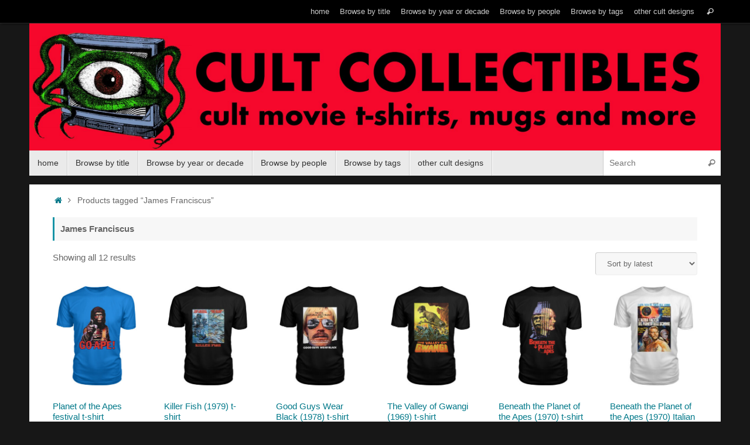

--- FILE ---
content_type: text/html; charset=UTF-8
request_url: https://cultcollectiblesonline.com/product-tag/james-franciscus/
body_size: 17978
content:
<!DOCTYPE html>
<html lang="en-US">
<head>
<meta name="viewport" content="width=device-width, user-scalable=no, initial-scale=1.0, minimum-scale=1.0, maximum-scale=1.0">
<meta http-equiv="Content-Type" content="text/html; charset=UTF-8" />
<link rel="profile" href="http://gmpg.org/xfn/11" />
<link rel="pingback" href="https://cultcollectiblesonline.com/xmlrpc.php" />
<style>
#wpadminbar #wp-admin-bar-wsm_free_top_button .ab-icon:before {
	content: "\f239";
	color: #FF9800;
	top: 3px;
}
</style><meta name='robots' content='index, follow, max-image-preview:large, max-snippet:-1, max-video-preview:-1' />
	<style>img:is([sizes="auto" i], [sizes^="auto," i]) { contain-intrinsic-size: 3000px 1500px }</style>
	
	<!-- This site is optimized with the Yoast SEO plugin v26.8 - https://yoast.com/product/yoast-seo-wordpress/ -->
	<title>James Franciscus Archives -</title>
	<link rel="canonical" href="https://cultcollectiblesonline.com/product-tag/james-franciscus/" />
	<meta property="og:locale" content="en_US" />
	<meta property="og:type" content="article" />
	<meta property="og:title" content="James Franciscus Archives -" />
	<meta property="og:url" content="https://cultcollectiblesonline.com/product-tag/james-franciscus/" />
	<meta name="twitter:card" content="summary_large_image" />
	<script type="application/ld+json" class="yoast-schema-graph">{"@context":"https://schema.org","@graph":[{"@type":"CollectionPage","@id":"https://cultcollectiblesonline.com/product-tag/james-franciscus/","url":"https://cultcollectiblesonline.com/product-tag/james-franciscus/","name":"James Franciscus Archives -","isPartOf":{"@id":"https://cultcollectiblesonline.com/#website"},"primaryImageOfPage":{"@id":"https://cultcollectiblesonline.com/product-tag/james-franciscus/#primaryimage"},"image":{"@id":"https://cultcollectiblesonline.com/product-tag/james-franciscus/#primaryimage"},"thumbnailUrl":"https://cultcollectiblesonline.com/wp-content/uploads/2020/09/Planet-of-the-Apes-2-t-shirt.jpg","breadcrumb":{"@id":"https://cultcollectiblesonline.com/product-tag/james-franciscus/#breadcrumb"},"inLanguage":"en-US"},{"@type":"ImageObject","inLanguage":"en-US","@id":"https://cultcollectiblesonline.com/product-tag/james-franciscus/#primaryimage","url":"https://cultcollectiblesonline.com/wp-content/uploads/2020/09/Planet-of-the-Apes-2-t-shirt.jpg","contentUrl":"https://cultcollectiblesonline.com/wp-content/uploads/2020/09/Planet-of-the-Apes-2-t-shirt.jpg","width":1060,"height":1260},{"@type":"BreadcrumbList","@id":"https://cultcollectiblesonline.com/product-tag/james-franciscus/#breadcrumb","itemListElement":[{"@type":"ListItem","position":1,"name":"Home","item":"https://cultcollectiblesonline.com/"},{"@type":"ListItem","position":2,"name":"James Franciscus"}]},{"@type":"WebSite","@id":"https://cultcollectiblesonline.com/#website","url":"https://cultcollectiblesonline.com/","name":"","description":"","publisher":{"@id":"https://cultcollectiblesonline.com/#organization"},"potentialAction":[{"@type":"SearchAction","target":{"@type":"EntryPoint","urlTemplate":"https://cultcollectiblesonline.com/?s={search_term_string}"},"query-input":{"@type":"PropertyValueSpecification","valueRequired":true,"valueName":"search_term_string"}}],"inLanguage":"en-US"},{"@type":"Organization","@id":"https://cultcollectiblesonline.com/#organization","name":"Cult Collectibles Online","url":"https://cultcollectiblesonline.com/","logo":{"@type":"ImageObject","inLanguage":"en-US","@id":"https://cultcollectiblesonline.com/#/schema/logo/image/","url":"https://cultcollectiblesonline.com/wp-content/uploads/2020/09/fdpeye-1.jpg","contentUrl":"https://cultcollectiblesonline.com/wp-content/uploads/2020/09/fdpeye-1.jpg","width":548,"height":465,"caption":"Cult Collectibles Online"},"image":{"@id":"https://cultcollectiblesonline.com/#/schema/logo/image/"},"sameAs":["https://www.facebook.com/cultcollectiblesonline","https://www.instagram.com/cult.collectibles","https://www.pinterest.com/cultcollectiblesonline"]}]}</script>
	<!-- / Yoast SEO plugin. -->


<link rel='dns-prefetch' href='//www.googletagmanager.com' />
<link rel="alternate" type="application/rss+xml" title=" &raquo; Feed" href="https://cultcollectiblesonline.com/feed/" />
<link rel="alternate" type="application/rss+xml" title=" &raquo; Comments Feed" href="https://cultcollectiblesonline.com/comments/feed/" />
<link rel="alternate" type="application/rss+xml" title=" &raquo; James Franciscus Tag Feed" href="https://cultcollectiblesonline.com/product-tag/james-franciscus/feed/" />
<script type="text/javascript">
/* <![CDATA[ */
window._wpemojiSettings = {"baseUrl":"https:\/\/s.w.org\/images\/core\/emoji\/16.0.1\/72x72\/","ext":".png","svgUrl":"https:\/\/s.w.org\/images\/core\/emoji\/16.0.1\/svg\/","svgExt":".svg","source":{"concatemoji":"https:\/\/cultcollectiblesonline.com\/wp-includes\/js\/wp-emoji-release.min.js?ver=6.8.3"}};
/*! This file is auto-generated */
!function(s,n){var o,i,e;function c(e){try{var t={supportTests:e,timestamp:(new Date).valueOf()};sessionStorage.setItem(o,JSON.stringify(t))}catch(e){}}function p(e,t,n){e.clearRect(0,0,e.canvas.width,e.canvas.height),e.fillText(t,0,0);var t=new Uint32Array(e.getImageData(0,0,e.canvas.width,e.canvas.height).data),a=(e.clearRect(0,0,e.canvas.width,e.canvas.height),e.fillText(n,0,0),new Uint32Array(e.getImageData(0,0,e.canvas.width,e.canvas.height).data));return t.every(function(e,t){return e===a[t]})}function u(e,t){e.clearRect(0,0,e.canvas.width,e.canvas.height),e.fillText(t,0,0);for(var n=e.getImageData(16,16,1,1),a=0;a<n.data.length;a++)if(0!==n.data[a])return!1;return!0}function f(e,t,n,a){switch(t){case"flag":return n(e,"\ud83c\udff3\ufe0f\u200d\u26a7\ufe0f","\ud83c\udff3\ufe0f\u200b\u26a7\ufe0f")?!1:!n(e,"\ud83c\udde8\ud83c\uddf6","\ud83c\udde8\u200b\ud83c\uddf6")&&!n(e,"\ud83c\udff4\udb40\udc67\udb40\udc62\udb40\udc65\udb40\udc6e\udb40\udc67\udb40\udc7f","\ud83c\udff4\u200b\udb40\udc67\u200b\udb40\udc62\u200b\udb40\udc65\u200b\udb40\udc6e\u200b\udb40\udc67\u200b\udb40\udc7f");case"emoji":return!a(e,"\ud83e\udedf")}return!1}function g(e,t,n,a){var r="undefined"!=typeof WorkerGlobalScope&&self instanceof WorkerGlobalScope?new OffscreenCanvas(300,150):s.createElement("canvas"),o=r.getContext("2d",{willReadFrequently:!0}),i=(o.textBaseline="top",o.font="600 32px Arial",{});return e.forEach(function(e){i[e]=t(o,e,n,a)}),i}function t(e){var t=s.createElement("script");t.src=e,t.defer=!0,s.head.appendChild(t)}"undefined"!=typeof Promise&&(o="wpEmojiSettingsSupports",i=["flag","emoji"],n.supports={everything:!0,everythingExceptFlag:!0},e=new Promise(function(e){s.addEventListener("DOMContentLoaded",e,{once:!0})}),new Promise(function(t){var n=function(){try{var e=JSON.parse(sessionStorage.getItem(o));if("object"==typeof e&&"number"==typeof e.timestamp&&(new Date).valueOf()<e.timestamp+604800&&"object"==typeof e.supportTests)return e.supportTests}catch(e){}return null}();if(!n){if("undefined"!=typeof Worker&&"undefined"!=typeof OffscreenCanvas&&"undefined"!=typeof URL&&URL.createObjectURL&&"undefined"!=typeof Blob)try{var e="postMessage("+g.toString()+"("+[JSON.stringify(i),f.toString(),p.toString(),u.toString()].join(",")+"));",a=new Blob([e],{type:"text/javascript"}),r=new Worker(URL.createObjectURL(a),{name:"wpTestEmojiSupports"});return void(r.onmessage=function(e){c(n=e.data),r.terminate(),t(n)})}catch(e){}c(n=g(i,f,p,u))}t(n)}).then(function(e){for(var t in e)n.supports[t]=e[t],n.supports.everything=n.supports.everything&&n.supports[t],"flag"!==t&&(n.supports.everythingExceptFlag=n.supports.everythingExceptFlag&&n.supports[t]);n.supports.everythingExceptFlag=n.supports.everythingExceptFlag&&!n.supports.flag,n.DOMReady=!1,n.readyCallback=function(){n.DOMReady=!0}}).then(function(){return e}).then(function(){var e;n.supports.everything||(n.readyCallback(),(e=n.source||{}).concatemoji?t(e.concatemoji):e.wpemoji&&e.twemoji&&(t(e.twemoji),t(e.wpemoji)))}))}((window,document),window._wpemojiSettings);
/* ]]> */
</script>
<style id='wp-emoji-styles-inline-css' type='text/css'>

	img.wp-smiley, img.emoji {
		display: inline !important;
		border: none !important;
		box-shadow: none !important;
		height: 1em !important;
		width: 1em !important;
		margin: 0 0.07em !important;
		vertical-align: -0.1em !important;
		background: none !important;
		padding: 0 !important;
	}
</style>
<link rel='stylesheet' id='wp-block-library-css' href='https://cultcollectiblesonline.com/wp-includes/css/dist/block-library/style.min.css?ver=6.8.3' type='text/css' media='all' />
<style id='classic-theme-styles-inline-css' type='text/css'>
/*! This file is auto-generated */
.wp-block-button__link{color:#fff;background-color:#32373c;border-radius:9999px;box-shadow:none;text-decoration:none;padding:calc(.667em + 2px) calc(1.333em + 2px);font-size:1.125em}.wp-block-file__button{background:#32373c;color:#fff;text-decoration:none}
</style>
<style id='global-styles-inline-css' type='text/css'>
:root{--wp--preset--aspect-ratio--square: 1;--wp--preset--aspect-ratio--4-3: 4/3;--wp--preset--aspect-ratio--3-4: 3/4;--wp--preset--aspect-ratio--3-2: 3/2;--wp--preset--aspect-ratio--2-3: 2/3;--wp--preset--aspect-ratio--16-9: 16/9;--wp--preset--aspect-ratio--9-16: 9/16;--wp--preset--color--black: #000000;--wp--preset--color--cyan-bluish-gray: #abb8c3;--wp--preset--color--white: #ffffff;--wp--preset--color--pale-pink: #f78da7;--wp--preset--color--vivid-red: #cf2e2e;--wp--preset--color--luminous-vivid-orange: #ff6900;--wp--preset--color--luminous-vivid-amber: #fcb900;--wp--preset--color--light-green-cyan: #7bdcb5;--wp--preset--color--vivid-green-cyan: #00d084;--wp--preset--color--pale-cyan-blue: #8ed1fc;--wp--preset--color--vivid-cyan-blue: #0693e3;--wp--preset--color--vivid-purple: #9b51e0;--wp--preset--gradient--vivid-cyan-blue-to-vivid-purple: linear-gradient(135deg,rgba(6,147,227,1) 0%,rgb(155,81,224) 100%);--wp--preset--gradient--light-green-cyan-to-vivid-green-cyan: linear-gradient(135deg,rgb(122,220,180) 0%,rgb(0,208,130) 100%);--wp--preset--gradient--luminous-vivid-amber-to-luminous-vivid-orange: linear-gradient(135deg,rgba(252,185,0,1) 0%,rgba(255,105,0,1) 100%);--wp--preset--gradient--luminous-vivid-orange-to-vivid-red: linear-gradient(135deg,rgba(255,105,0,1) 0%,rgb(207,46,46) 100%);--wp--preset--gradient--very-light-gray-to-cyan-bluish-gray: linear-gradient(135deg,rgb(238,238,238) 0%,rgb(169,184,195) 100%);--wp--preset--gradient--cool-to-warm-spectrum: linear-gradient(135deg,rgb(74,234,220) 0%,rgb(151,120,209) 20%,rgb(207,42,186) 40%,rgb(238,44,130) 60%,rgb(251,105,98) 80%,rgb(254,248,76) 100%);--wp--preset--gradient--blush-light-purple: linear-gradient(135deg,rgb(255,206,236) 0%,rgb(152,150,240) 100%);--wp--preset--gradient--blush-bordeaux: linear-gradient(135deg,rgb(254,205,165) 0%,rgb(254,45,45) 50%,rgb(107,0,62) 100%);--wp--preset--gradient--luminous-dusk: linear-gradient(135deg,rgb(255,203,112) 0%,rgb(199,81,192) 50%,rgb(65,88,208) 100%);--wp--preset--gradient--pale-ocean: linear-gradient(135deg,rgb(255,245,203) 0%,rgb(182,227,212) 50%,rgb(51,167,181) 100%);--wp--preset--gradient--electric-grass: linear-gradient(135deg,rgb(202,248,128) 0%,rgb(113,206,126) 100%);--wp--preset--gradient--midnight: linear-gradient(135deg,rgb(2,3,129) 0%,rgb(40,116,252) 100%);--wp--preset--font-size--small: 13px;--wp--preset--font-size--medium: 20px;--wp--preset--font-size--large: 36px;--wp--preset--font-size--x-large: 42px;--wp--preset--spacing--20: 0.44rem;--wp--preset--spacing--30: 0.67rem;--wp--preset--spacing--40: 1rem;--wp--preset--spacing--50: 1.5rem;--wp--preset--spacing--60: 2.25rem;--wp--preset--spacing--70: 3.38rem;--wp--preset--spacing--80: 5.06rem;--wp--preset--shadow--natural: 6px 6px 9px rgba(0, 0, 0, 0.2);--wp--preset--shadow--deep: 12px 12px 50px rgba(0, 0, 0, 0.4);--wp--preset--shadow--sharp: 6px 6px 0px rgba(0, 0, 0, 0.2);--wp--preset--shadow--outlined: 6px 6px 0px -3px rgba(255, 255, 255, 1), 6px 6px rgba(0, 0, 0, 1);--wp--preset--shadow--crisp: 6px 6px 0px rgba(0, 0, 0, 1);}:where(.is-layout-flex){gap: 0.5em;}:where(.is-layout-grid){gap: 0.5em;}body .is-layout-flex{display: flex;}.is-layout-flex{flex-wrap: wrap;align-items: center;}.is-layout-flex > :is(*, div){margin: 0;}body .is-layout-grid{display: grid;}.is-layout-grid > :is(*, div){margin: 0;}:where(.wp-block-columns.is-layout-flex){gap: 2em;}:where(.wp-block-columns.is-layout-grid){gap: 2em;}:where(.wp-block-post-template.is-layout-flex){gap: 1.25em;}:where(.wp-block-post-template.is-layout-grid){gap: 1.25em;}.has-black-color{color: var(--wp--preset--color--black) !important;}.has-cyan-bluish-gray-color{color: var(--wp--preset--color--cyan-bluish-gray) !important;}.has-white-color{color: var(--wp--preset--color--white) !important;}.has-pale-pink-color{color: var(--wp--preset--color--pale-pink) !important;}.has-vivid-red-color{color: var(--wp--preset--color--vivid-red) !important;}.has-luminous-vivid-orange-color{color: var(--wp--preset--color--luminous-vivid-orange) !important;}.has-luminous-vivid-amber-color{color: var(--wp--preset--color--luminous-vivid-amber) !important;}.has-light-green-cyan-color{color: var(--wp--preset--color--light-green-cyan) !important;}.has-vivid-green-cyan-color{color: var(--wp--preset--color--vivid-green-cyan) !important;}.has-pale-cyan-blue-color{color: var(--wp--preset--color--pale-cyan-blue) !important;}.has-vivid-cyan-blue-color{color: var(--wp--preset--color--vivid-cyan-blue) !important;}.has-vivid-purple-color{color: var(--wp--preset--color--vivid-purple) !important;}.has-black-background-color{background-color: var(--wp--preset--color--black) !important;}.has-cyan-bluish-gray-background-color{background-color: var(--wp--preset--color--cyan-bluish-gray) !important;}.has-white-background-color{background-color: var(--wp--preset--color--white) !important;}.has-pale-pink-background-color{background-color: var(--wp--preset--color--pale-pink) !important;}.has-vivid-red-background-color{background-color: var(--wp--preset--color--vivid-red) !important;}.has-luminous-vivid-orange-background-color{background-color: var(--wp--preset--color--luminous-vivid-orange) !important;}.has-luminous-vivid-amber-background-color{background-color: var(--wp--preset--color--luminous-vivid-amber) !important;}.has-light-green-cyan-background-color{background-color: var(--wp--preset--color--light-green-cyan) !important;}.has-vivid-green-cyan-background-color{background-color: var(--wp--preset--color--vivid-green-cyan) !important;}.has-pale-cyan-blue-background-color{background-color: var(--wp--preset--color--pale-cyan-blue) !important;}.has-vivid-cyan-blue-background-color{background-color: var(--wp--preset--color--vivid-cyan-blue) !important;}.has-vivid-purple-background-color{background-color: var(--wp--preset--color--vivid-purple) !important;}.has-black-border-color{border-color: var(--wp--preset--color--black) !important;}.has-cyan-bluish-gray-border-color{border-color: var(--wp--preset--color--cyan-bluish-gray) !important;}.has-white-border-color{border-color: var(--wp--preset--color--white) !important;}.has-pale-pink-border-color{border-color: var(--wp--preset--color--pale-pink) !important;}.has-vivid-red-border-color{border-color: var(--wp--preset--color--vivid-red) !important;}.has-luminous-vivid-orange-border-color{border-color: var(--wp--preset--color--luminous-vivid-orange) !important;}.has-luminous-vivid-amber-border-color{border-color: var(--wp--preset--color--luminous-vivid-amber) !important;}.has-light-green-cyan-border-color{border-color: var(--wp--preset--color--light-green-cyan) !important;}.has-vivid-green-cyan-border-color{border-color: var(--wp--preset--color--vivid-green-cyan) !important;}.has-pale-cyan-blue-border-color{border-color: var(--wp--preset--color--pale-cyan-blue) !important;}.has-vivid-cyan-blue-border-color{border-color: var(--wp--preset--color--vivid-cyan-blue) !important;}.has-vivid-purple-border-color{border-color: var(--wp--preset--color--vivid-purple) !important;}.has-vivid-cyan-blue-to-vivid-purple-gradient-background{background: var(--wp--preset--gradient--vivid-cyan-blue-to-vivid-purple) !important;}.has-light-green-cyan-to-vivid-green-cyan-gradient-background{background: var(--wp--preset--gradient--light-green-cyan-to-vivid-green-cyan) !important;}.has-luminous-vivid-amber-to-luminous-vivid-orange-gradient-background{background: var(--wp--preset--gradient--luminous-vivid-amber-to-luminous-vivid-orange) !important;}.has-luminous-vivid-orange-to-vivid-red-gradient-background{background: var(--wp--preset--gradient--luminous-vivid-orange-to-vivid-red) !important;}.has-very-light-gray-to-cyan-bluish-gray-gradient-background{background: var(--wp--preset--gradient--very-light-gray-to-cyan-bluish-gray) !important;}.has-cool-to-warm-spectrum-gradient-background{background: var(--wp--preset--gradient--cool-to-warm-spectrum) !important;}.has-blush-light-purple-gradient-background{background: var(--wp--preset--gradient--blush-light-purple) !important;}.has-blush-bordeaux-gradient-background{background: var(--wp--preset--gradient--blush-bordeaux) !important;}.has-luminous-dusk-gradient-background{background: var(--wp--preset--gradient--luminous-dusk) !important;}.has-pale-ocean-gradient-background{background: var(--wp--preset--gradient--pale-ocean) !important;}.has-electric-grass-gradient-background{background: var(--wp--preset--gradient--electric-grass) !important;}.has-midnight-gradient-background{background: var(--wp--preset--gradient--midnight) !important;}.has-small-font-size{font-size: var(--wp--preset--font-size--small) !important;}.has-medium-font-size{font-size: var(--wp--preset--font-size--medium) !important;}.has-large-font-size{font-size: var(--wp--preset--font-size--large) !important;}.has-x-large-font-size{font-size: var(--wp--preset--font-size--x-large) !important;}
:where(.wp-block-post-template.is-layout-flex){gap: 1.25em;}:where(.wp-block-post-template.is-layout-grid){gap: 1.25em;}
:where(.wp-block-columns.is-layout-flex){gap: 2em;}:where(.wp-block-columns.is-layout-grid){gap: 2em;}
:root :where(.wp-block-pullquote){font-size: 1.5em;line-height: 1.6;}
</style>
<link rel='stylesheet' id='woo-related-products-css' href='https://cultcollectiblesonline.com/wp-content/plugins/woo-related-products-refresh-on-reload/public/css/woo-related-products-public.css?ver=1.0.0' type='text/css' media='all' />
<link rel='stylesheet' id='woocommerce-layout-css' href='https://cultcollectiblesonline.com/wp-content/plugins/woocommerce/assets/css/woocommerce-layout.css?ver=10.4.3' type='text/css' media='all' />
<link rel='stylesheet' id='woocommerce-smallscreen-css' href='https://cultcollectiblesonline.com/wp-content/plugins/woocommerce/assets/css/woocommerce-smallscreen.css?ver=10.4.3' type='text/css' media='only screen and (max-width: 768px)' />
<link rel='stylesheet' id='woocommerce-general-css' href='https://cultcollectiblesonline.com/wp-content/plugins/woocommerce/assets/css/woocommerce.css?ver=10.4.3' type='text/css' media='all' />
<style id='woocommerce-inline-inline-css' type='text/css'>
.woocommerce form .form-row .required { visibility: visible; }
</style>
<link rel='stylesheet' id='wsm-style-css' href='https://cultcollectiblesonline.com/wp-content/plugins/wp-stats-manager/css/style.css?ver=1.2' type='text/css' media='all' />
<link rel='stylesheet' id='tempera-fonts-css' href='https://cultcollectiblesonline.com/wp-content/themes/tempera/fonts/fontfaces.css?ver=1.8.3' type='text/css' media='all' />
<link rel='stylesheet' id='tempera-style-css' href='https://cultcollectiblesonline.com/wp-content/themes/tempera/style.css?ver=1.8.3' type='text/css' media='all' />
<style id='tempera-style-inline-css' type='text/css'>
#header, #main, #topbar-inner { max-width: 1180px; } #container.one-column { } #container.two-columns-right #secondary { width:280px; float:right; } #container.two-columns-right #content { width:calc(100% - 320px); float:left; } #container.two-columns-left #primary { width:280px; float:left; } #container.two-columns-left #content { width:calc(100% - 320px); float:right; } #container.three-columns-right .sidey { width:140px; float:left; } #container.three-columns-right #primary { margin-left:20px; margin-right:20px; } #container.three-columns-right #content { width: calc(100% - 320px); float:left;} #container.three-columns-left .sidey { width:140px; float:left; } #container.three-columns-left #secondary {margin-left:20px; margin-right:20px; } #container.three-columns-left #content { width: calc(100% - 320px); float:right; } #container.three-columns-sided .sidey { width:140px; float:left; } #container.three-columns-sided #secondary { float:right; } #container.three-columns-sided #content { width: calc(100% - 360px); float:right; margin: 0 180px 0 -1180px; } body { font-family: Helvetica, sans-serif; } #content h1.entry-title a, #content h2.entry-title a, #content h1.entry-title , #content h2.entry-title { font-family: Futura, "Century Gothic", AppleGothic, sans-serif; } .widget-title, .widget-title a { font-family: Futura, "Century Gothic", AppleGothic, sans-serif; } .entry-content h1, .entry-content h2, .entry-content h3, .entry-content h4, .entry-content h5, .entry-content h6, #comments #reply-title, .nivo-caption h2, #front-text1 h2, #front-text2 h2, .column-header-image, .column-header-noimage { font-family: Futura, "Century Gothic", AppleGothic, sans-serif; } #site-title span a { font-family: Futura, "Century Gothic", AppleGothic, sans-serif; } #access ul li a, #access ul li a span { font-family: Futura, "Century Gothic", AppleGothic, sans-serif; } body { color: #666666; background-color: #171717 } a { color: #017889; } a:hover,.entry-meta span a:hover, .comments-link a:hover { color: #D6341D; } #header { ; } #site-title span a { color:#eb2b00; } #site-description { color:#999999; } .socials a { background-color: #1693A5; } .socials .socials-hover { background-color: #D6341D; } /* Main menu top level */ #access a, #nav-toggle span, li.menu-main-search .searchform input[type="search"] { color: #333333; } li.menu-main-search .searchform input[type="search"] { background-color: #ffffff; border-left-color: #cccccc; } #access, #nav-toggle {background-color: #EAEAEA; } #access > .menu > ul > li > a > span { border-color: #cccccc; -webkit-box-shadow: 1px 0 0 #ffffff; box-shadow: 1px 0 0 #ffffff; } /*.rtl #access > .menu > ul > li > a > span { -webkit-box-shadow: -1px 0 0 #ffffff; box-shadow: -1px 0 0 #ffffff; } */ #access a:hover {background-color: #f7f7f7; } #access ul li.current_page_item > a, #access ul li.current-menu-item > a, #access ul li.current_page_ancestor > a, #access ul li.current-menu-ancestor > a { background-color: #f7f7f7; } /* Main menu Submenus */ #access > .menu > ul > li > ul:before {border-bottom-color:#2D2D2D;} #access ul ul ul li:first-child:before { border-right-color:#2D2D2D;} #access ul ul li { background-color:#2D2D2D; border-top-color:#3b3b3b; border-bottom-color:#222222} #access ul ul li a{color:#BBBBBB} #access ul ul li a:hover{background:#3b3b3b} #access ul ul li.current_page_item > a, #access ul ul li.current-menu-item > a, #access ul ul li.current_page_ancestor > a, #access ul ul li.current-menu-ancestor > a { background-color:#3b3b3b; } #topbar { background-color: #000000;border-bottom-color:#282828; box-shadow:3px 0 3px #000000; } .topmenu ul li a, .topmenu .searchsubmit { color: #CCCCCC; } .topmenu ul li a:hover, .topmenu .searchform input[type="search"] { color: #EEEEEE; border-bottom-color: rgba( 22,147,165, 0.5); } #main { background-color: #FFFFFF; } #author-info, #entry-author-info, #content .page-title { border-color: #1693A5; background: #F7F7F7; } #entry-author-info #author-avatar, #author-info #author-avatar { border-color: #EEEEEE; } .sidey .widget-container { color: #333333; ; } .sidey .widget-title { color: #EEEEEE; background-color: #444444;border-color:#1c1c1c;} .sidey .widget-container a {} .sidey .widget-container a:hover {} .entry-content h1, .entry-content h2, .entry-content h3, .entry-content h4, .entry-content h5, .entry-content h6 { color: #444444; } .sticky .entry-header {border-color:#1693A5 } .entry-title, .entry-title a { color: #444444; } .entry-title a:hover { color: #000000; } #content span.entry-format { color: #333333; background-color: #EAEAEA; } #footer { color: #AAAAAA; ; } #footer2 { color: #AAAAAA; background-color: #F7F7F7; } #footer a { ; } #footer a:hover { ; } #footer2 a, .footermenu ul li:after { ; } #footer2 a:hover { ; } #footer .widget-container { color: #333333; ; } #footer .widget-title { color: #EEEEEE; background-color: #444444;border-color:#1c1c1c } a.continue-reading-link, #cryout_ajax_more_trigger { color:#333333; background:#EAEAEA; border-bottom-color:#1693A5; } a.continue-reading-link:hover { border-bottom-color:#eb2b00; } a.continue-reading-link i.crycon-right-dir {color:#1693A5} a.continue-reading-link:hover i.crycon-right-dir {color:#eb2b00} .page-link a, .page-link > span > em {border-color:#CCCCCC} .columnmore a {background:#1693A5;color:#F7F7F7} .columnmore a:hover {background:#eb2b00;} .button, #respond .form-submit input#submit, input[type="submit"], input[type="reset"] { background-color: #1693A5; } .button:hover, #respond .form-submit input#submit:hover { background-color: #eb2b00; } .entry-content tr th, .entry-content thead th { color: #444444; } .entry-content table, .entry-content fieldset, .entry-content tr td, .entry-content tr th, .entry-content thead th { border-color: #CCCCCC; } .entry-content tr.even td { background-color: #F7F7F7 !important; } hr { border-color: #CCCCCC; } input[type="text"], input[type="password"], input[type="email"], textarea, select, input[type="color"],input[type="date"],input[type="datetime"],input[type="datetime-local"],input[type="month"],input[type="number"],input[type="range"], input[type="search"],input[type="tel"],input[type="time"],input[type="url"],input[type="week"] { background-color: #F7F7F7; border-color: #CCCCCC #EEEEEE #EEEEEE #CCCCCC; color: #666666; } input[type="submit"], input[type="reset"] { color: #FFFFFF; background-color: #1693A5; } input[type="text"]:hover, input[type="password"]:hover, input[type="email"]:hover, textarea:hover, input[type="color"]:hover, input[type="date"]:hover, input[type="datetime"]:hover, input[type="datetime-local"]:hover, input[type="month"]:hover, input[type="number"]:hover, input[type="range"]:hover, input[type="search"]:hover, input[type="tel"]:hover, input[type="time"]:hover, input[type="url"]:hover, input[type="week"]:hover { background-color: rgba(247,247,247,0.4); } .entry-content pre { border-color: #CCCCCC; border-bottom-color:#1693A5;} .entry-content code { background-color:#F7F7F7;} .entry-content blockquote { border-color: #EEEEEE; } abbr, acronym { border-color: #666666; } .comment-meta a { color: #666666; } #respond .form-allowed-tags { color: #999999; } .entry-meta .crycon-metas:before {color:#CCCCCC;} .entry-meta span a, .comments-link a, .entry-meta {color:#999999;} .entry-meta span a:hover, .comments-link a:hover {color:#666666;} .nav-next a:hover {} .nav-previous a:hover { } .pagination { border-color:#ededed;} .pagination span, .pagination a { background:#F7F7F7; border-left-color:#dddddd; border-right-color:#ffffff; } .pagination a:hover { background: #ffffff; } #searchform input[type="text"] {color:#999999;} .caption-accented .wp-caption { background-color:rgba(22,147,165,0.8); color:#FFFFFF} .tempera-image-one .entry-content img[class*='align'], .tempera-image-one .entry-summary img[class*='align'], .tempera-image-two .entry-content img[class*='align'], .tempera-image-two .entry-summary img[class*='align'], .tempera-image-one .entry-content [class*='wp-block'][class*='align'] img, .tempera-image-one .entry-summary [class*='wp-block'][class*='align'] img, .tempera-image-two .entry-content [class*='wp-block'][class*='align'] img, .tempera-image-two .entry-summary [class*='wp-block'][class*='align'] img { border-color:#1693A5;} html { font-size:15px; line-height:1.2; } .entry-content, .entry-summary, #frontpage blockquote { text-align:inherit; } .entry-content, .entry-summary, .widget-area { ; } #bg_image {display:block;margin:0 auto;} #content h1.entry-title, #content h2.entry-title { font-size:30px ;} .widget-title, .widget-title a { font-size:18px ;} h1 { font-size: 2.105em; } h2 { font-size: 1.835em; } h3 { font-size: 1.565em; } h4 { font-size: 1.295em; } h5 { font-size: 1.025em; } h6 { font-size: 0.755em; } #site-title { font-size:42px ;} #access ul li a, li.menu-main-search .searchform input[type="search"] { font-size:14px ;} .nocomments, .nocomments2 {display:none;} #header-container > div { margin:40px 0 0 20px;} .entry-content p, .entry-content ul, .entry-content ol, .entry-content dd, .entry-content pre, .entry-content hr, .entry-summary p, .commentlist p { margin-bottom: 0.5em; } header.entry-header > .entry-meta { display: none; } #toTop {background:#FFFFFF;margin-left:1330px;} #toTop:hover .crycon-back2top:before {color:#eb2b00;} @media (max-width: 1225px) { #footer2 #toTop { position: relative; margin-left: auto !important; margin-right: auto !important; bottom: 0; display: block; width: 45px; border-radius: 4px 4px 0 0; opacity: 1; } } #main {margin-top:15px; } #forbottom {margin-left: 40px; margin-right: 40px;} #header-widget-area { width: 33%; } #branding { height:140px; } @media (max-width: 1920px) {#branding, #bg_image { display: block; height:auto; max-width:100%; min-height:inherit !important; display: block; } } 
/* Tempera Custom CSS */
</style>
<link rel='stylesheet' id='tempera-mobile-css' href='https://cultcollectiblesonline.com/wp-content/themes/tempera/styles/style-mobile.css?ver=1.8.3' type='text/css' media='all' />
<script type="text/javascript" src="https://cultcollectiblesonline.com/wp-includes/js/jquery/jquery.min.js?ver=3.7.1" id="jquery-core-js"></script>
<script type="text/javascript" src="https://cultcollectiblesonline.com/wp-includes/js/jquery/jquery-migrate.min.js?ver=3.4.1" id="jquery-migrate-js"></script>
<script type="text/javascript" src="https://cultcollectiblesonline.com/wp-content/plugins/woocommerce/assets/js/jquery-blockui/jquery.blockUI.min.js?ver=2.7.0-wc.10.4.3" id="wc-jquery-blockui-js" defer="defer" data-wp-strategy="defer"></script>
<script type="text/javascript" id="wc-add-to-cart-js-extra">
/* <![CDATA[ */
var wc_add_to_cart_params = {"ajax_url":"\/wp-admin\/admin-ajax.php","wc_ajax_url":"\/?wc-ajax=%%endpoint%%","i18n_view_cart":"View cart","cart_url":"https:\/\/cultcollectiblesonline.com","is_cart":"","cart_redirect_after_add":"no"};
/* ]]> */
</script>
<script type="text/javascript" src="https://cultcollectiblesonline.com/wp-content/plugins/woocommerce/assets/js/frontend/add-to-cart.min.js?ver=10.4.3" id="wc-add-to-cart-js" defer="defer" data-wp-strategy="defer"></script>
<script type="text/javascript" src="https://cultcollectiblesonline.com/wp-content/plugins/woocommerce/assets/js/js-cookie/js.cookie.min.js?ver=2.1.4-wc.10.4.3" id="wc-js-cookie-js" defer="defer" data-wp-strategy="defer"></script>
<script type="text/javascript" id="woocommerce-js-extra">
/* <![CDATA[ */
var woocommerce_params = {"ajax_url":"\/wp-admin\/admin-ajax.php","wc_ajax_url":"\/?wc-ajax=%%endpoint%%","i18n_password_show":"Show password","i18n_password_hide":"Hide password"};
/* ]]> */
</script>
<script type="text/javascript" src="https://cultcollectiblesonline.com/wp-content/plugins/woocommerce/assets/js/frontend/woocommerce.min.js?ver=10.4.3" id="woocommerce-js" defer="defer" data-wp-strategy="defer"></script>
<link rel="https://api.w.org/" href="https://cultcollectiblesonline.com/wp-json/" /><link rel="alternate" title="JSON" type="application/json" href="https://cultcollectiblesonline.com/wp-json/wp/v2/product_tag/869" /><link rel="EditURI" type="application/rsd+xml" title="RSD" href="https://cultcollectiblesonline.com/xmlrpc.php?rsd" />
<meta name="generator" content="WordPress 6.8.3" />
<meta name="generator" content="WooCommerce 10.4.3" />
<meta name="generator" content="Site Kit by Google 1.165.0" />
        <!-- Wordpress Stats Manager -->
        <script type="text/javascript">
            var _wsm = _wsm || [];
            _wsm.push(['trackPageView']);
            _wsm.push(['enableLinkTracking']);
            _wsm.push(['enableHeartBeatTimer']);
            (function() {
                var u = "https://cultcollectiblesonline.com/wp-content/plugins/wp-stats-manager/";
                _wsm.push(['setUrlReferrer', ""]);
                _wsm.push(['setTrackerUrl', "https://cultcollectiblesonline.com/?wmcAction=wmcTrack"]);
                _wsm.push(['setSiteId', "1"]);
                _wsm.push(['setPageId', "0"]);
                _wsm.push(['setWpUserId', "0"]);
                var d = document,
                    g = d.createElement('script'),
                    s = d.getElementsByTagName('script')[0];
                g.type = 'text/javascript';
                g.async = true;
                g.defer = true;
                g.src = u + 'js/wsm_new.js';
                s.parentNode.insertBefore(g, s);
            })();
        </script>
        <!-- End Wordpress Stats Manager Code -->
	<noscript><style>.woocommerce-product-gallery{ opacity: 1 !important; }</style></noscript>
	<link rel="icon" href="https://cultcollectiblesonline.com/wp-content/uploads/2020/09/cropped-fdpeye-32x32.jpg" sizes="32x32" />
<link rel="icon" href="https://cultcollectiblesonline.com/wp-content/uploads/2020/09/cropped-fdpeye-192x192.jpg" sizes="192x192" />
<link rel="apple-touch-icon" href="https://cultcollectiblesonline.com/wp-content/uploads/2020/09/cropped-fdpeye-180x180.jpg" />
<meta name="msapplication-TileImage" content="https://cultcollectiblesonline.com/wp-content/uploads/2020/09/cropped-fdpeye-270x270.jpg" />
	<!--[if lt IE 9]>
	<script>
	document.createElement('header');
	document.createElement('nav');
	document.createElement('section');
	document.createElement('article');
	document.createElement('aside');
	document.createElement('footer');
	</script>
	<![endif]-->
	</head>
<body class="archive tax-product_tag term-james-franciscus term-869 wp-theme-tempera theme-tempera woocommerce woocommerce-page woocommerce-no-js tempera-image-none caption-dark tempera-comment-placeholders tempera-menu-left">

	<a class="skip-link screen-reader-text" href="#main" title="Skip to content"> Skip to content </a>
	
<div id="wrapper" class="hfeed">
<div id="topbar" ><div id="topbar-inner"> <nav class="topmenu"><ul id="menu-menus" class="menu"><li id="menu-item-27189" class="menu-item menu-item-type-custom menu-item-object-custom menu-item-home menu-item-27189"><a href="https://cultcollectiblesonline.com/">home</a></li>
<li id="menu-item-27183" class="menu-item menu-item-type-post_type menu-item-object-page menu-item-27183"><a href="https://cultcollectiblesonline.com/browse-by-title/">Browse by title</a></li>
<li id="menu-item-27186" class="menu-item menu-item-type-post_type menu-item-object-page menu-item-27186"><a href="https://cultcollectiblesonline.com/sort-by-year-or-decade/">Browse by year or decade</a></li>
<li id="menu-item-27185" class="menu-item menu-item-type-post_type menu-item-object-page menu-item-27185"><a href="https://cultcollectiblesonline.com/browse-by-people/">Browse by people</a></li>
<li id="menu-item-27184" class="menu-item menu-item-type-post_type menu-item-object-page menu-item-27184"><a href="https://cultcollectiblesonline.com/browse-by-tags/">Browse by tags</a></li>
<li id="menu-item-27187" class="menu-item menu-item-type-custom menu-item-object-custom menu-item-27187"><a href="https://cultcollectiblesonline.com/product-category/cult-design/">other cult designs</a></li>
<li class='menu-header-search'> <i class='search-icon'></i> 
<form role="search" method="get" class="searchform" action="https://cultcollectiblesonline.com/">
	<label>
		<span class="screen-reader-text">Search for:</span>
		<input type="search" class="s" placeholder="Search" value="" name="s" />
	</label>
	<button type="submit" class="searchsubmit"><span class="screen-reader-text">Search</span><i class="crycon-search"></i></button>
</form>
</li></ul></nav> </div></div>

<div id="header-full">
	<header id="header">
		<div id="masthead">
			<div id="branding" role="banner" >
				<img id="bg_image" alt="" title="" src="https://cultcollectiblesonline.com/wp-content/uploads/2023/08/banner-updated-scaled.jpg"  />	<div id="header-container">
	<a href="https://cultcollectiblesonline.com/" id="linky"></a></div>								<div style="clear:both;"></div>
			</div><!-- #branding -->
			<button id="nav-toggle"><span>&nbsp;</span></button>
			<nav id="access" class="jssafe" role="navigation">
					<div class="skip-link screen-reader-text"><a href="#content" title="Skip to content">
		Skip to content	</a></div>
	<div class="menu"><ul id="prime_nav" class="menu"><li class="menu-item menu-item-type-custom menu-item-object-custom menu-item-home menu-item-27189"><a href="https://cultcollectiblesonline.com/"><span>home</span></a></li>
<li class="menu-item menu-item-type-post_type menu-item-object-page menu-item-27183"><a href="https://cultcollectiblesonline.com/browse-by-title/"><span>Browse by title</span></a></li>
<li class="menu-item menu-item-type-post_type menu-item-object-page menu-item-27186"><a href="https://cultcollectiblesonline.com/sort-by-year-or-decade/"><span>Browse by year or decade</span></a></li>
<li class="menu-item menu-item-type-post_type menu-item-object-page menu-item-27185"><a href="https://cultcollectiblesonline.com/browse-by-people/"><span>Browse by people</span></a></li>
<li class="menu-item menu-item-type-post_type menu-item-object-page menu-item-27184"><a href="https://cultcollectiblesonline.com/browse-by-tags/"><span>Browse by tags</span></a></li>
<li class="menu-item menu-item-type-custom menu-item-object-custom menu-item-27187"><a href="https://cultcollectiblesonline.com/product-category/cult-design/"><span>other cult designs</span></a></li>
<li class='menu-main-search'> 
<form role="search" method="get" class="searchform" action="https://cultcollectiblesonline.com/">
	<label>
		<span class="screen-reader-text">Search for:</span>
		<input type="search" class="s" placeholder="Search" value="" name="s" />
	</label>
	<button type="submit" class="searchsubmit"><span class="screen-reader-text">Search</span><i class="crycon-search"></i></button>
</form>
 </li></ul></div>			</nav><!-- #access -->
		</div><!-- #masthead -->
	</header><!-- #header -->
</div><!-- #header-full -->

<div style="clear:both;height:0;"> </div>

<div id="main" class="main">
			<div  id="forbottom" >
		
		<div style="clear:both;"> </div>

				<section id="container" class="one-column">

			<div id="content" role="main">
			<div class="breadcrumbs"><a href="https://cultcollectiblesonline.com"><i class="crycon-homebread"></i><span class="screen-reader-text">Home</span></a><i class="crycon-angle-right"></i>  Products tagged &ldquo;James Franciscus&rdquo;</div><!--breadcrumbs-->
				
			
				<h1 class="page-title">James Franciscus</h1>

			
			
			
				<div class="woocommerce-notices-wrapper"></div><p class="woocommerce-result-count" role="alert" aria-relevant="all" data-is-sorted-by="true">
	Showing all 12 results<span class="screen-reader-text">Sorted by latest</span></p>
<form class="woocommerce-ordering" method="get">
		<select
		name="orderby"
		class="orderby"
					aria-label="Shop order"
			>
					<option value="date"  selected='selected'>Sort by latest</option>
					<option value="alphabetical" >Sort by name: A to Z</option>
					<option value="reverse_alpha" >Sort by name: Z to A</option>
			</select>
	<input type="hidden" name="paged" value="1" />
	</form>

				<ul class="products columns-6">

																					<li class="product type-product post-9718 status-publish first instock product_cat-film product_cat-shirts product_cat-viralstyle product_tag-1960s product_tag-74 product_tag-265 product_tag-1970s product_tag-149 product_tag-187 product_tag-317 product_tag-apes product_tag-battle-for-the-planet-of-the-apes-1973 product_tag-beneath-the-planet-of-the-apes-1970 product_tag-charlton-heston product_tag-conquest-of-the-planet-of-the-apes-1972 product_tag-cult-film product_tag-escape-from-the-planet-of-the-apes-1971 product_tag-james-franciscus product_tag-john-huston product_tag-kim-hunter product_tag-maurice-evans product_tag-paul-williams product_tag-planet-of-the-apes-1968 product_tag-ricardo-montalban product_tag-roddy-mcdowall product_tag-sci-fi product_tag-usa has-post-thumbnail shipping-taxable product-type-external">
	<a href="https://cultcollectiblesonline.com/product/planet-of-the-apes-t-shirt-2/" class="woocommerce-LoopProduct-link woocommerce-loop-product__link"><img width="300" height="357" src="https://cultcollectiblesonline.com/wp-content/uploads/2020/09/Planet-of-the-Apes-2-t-shirt-300x357.jpg" class="attachment-woocommerce_thumbnail size-woocommerce_thumbnail" alt="Planet of the Apes festival t-shirt" decoding="async" fetchpriority="high" srcset="https://cultcollectiblesonline.com/wp-content/uploads/2020/09/Planet-of-the-Apes-2-t-shirt-300x357.jpg 300w, https://cultcollectiblesonline.com/wp-content/uploads/2020/09/Planet-of-the-Apes-2-t-shirt-600x713.jpg 600w, https://cultcollectiblesonline.com/wp-content/uploads/2020/09/Planet-of-the-Apes-2-t-shirt-252x300.jpg 252w, https://cultcollectiblesonline.com/wp-content/uploads/2020/09/Planet-of-the-Apes-2-t-shirt-861x1024.jpg 861w, https://cultcollectiblesonline.com/wp-content/uploads/2020/09/Planet-of-the-Apes-2-t-shirt-768x913.jpg 768w, https://cultcollectiblesonline.com/wp-content/uploads/2020/09/Planet-of-the-Apes-2-t-shirt-126x150.jpg 126w, https://cultcollectiblesonline.com/wp-content/uploads/2020/09/Planet-of-the-Apes-2-t-shirt.jpg 1060w" sizes="(max-width: 300px) 100vw, 300px" /><h2 class="woocommerce-loop-product__title">Planet of the Apes festival t-shirt</h2>
	<span class="price"><span class="woocommerce-Price-amount amount"><bdi><span class="woocommerce-Price-currencySymbol">&#36;</span>25.99</bdi></span></span>
</a></li>
																	<li class="product type-product post-9484 status-publish instock product_cat-film product_cat-shirts product_cat-viralstyle product_tag-1970s product_tag-159 product_tag-animal-attack product_tag-antonio-margheriti product_tag-brazil product_tag-cult-film product_tag-france product_tag-horror product_tag-italy product_tag-james-franciscus product_tag-karen-black product_tag-killer-fish-1979 product_tag-mystery-science-theater-3000 product_tag-schlock has-post-thumbnail shipping-taxable product-type-external">
	<a href="https://cultcollectiblesonline.com/product/killer-fish-t-shirt/" class="woocommerce-LoopProduct-link woocommerce-loop-product__link"><img width="300" height="357" src="https://cultcollectiblesonline.com/wp-content/uploads/2020/09/Killer-Fish-t-shirt-300x357.jpg" class="attachment-woocommerce_thumbnail size-woocommerce_thumbnail" alt="Killer Fish (1979) t-shirt" decoding="async" srcset="https://cultcollectiblesonline.com/wp-content/uploads/2020/09/Killer-Fish-t-shirt-300x357.jpg 300w, https://cultcollectiblesonline.com/wp-content/uploads/2020/09/Killer-Fish-t-shirt-600x713.jpg 600w, https://cultcollectiblesonline.com/wp-content/uploads/2020/09/Killer-Fish-t-shirt-252x300.jpg 252w, https://cultcollectiblesonline.com/wp-content/uploads/2020/09/Killer-Fish-t-shirt-861x1024.jpg 861w, https://cultcollectiblesonline.com/wp-content/uploads/2020/09/Killer-Fish-t-shirt-768x913.jpg 768w, https://cultcollectiblesonline.com/wp-content/uploads/2020/09/Killer-Fish-t-shirt-126x150.jpg 126w, https://cultcollectiblesonline.com/wp-content/uploads/2020/09/Killer-Fish-t-shirt.jpg 1060w" sizes="(max-width: 300px) 100vw, 300px" /><h2 class="woocommerce-loop-product__title">Killer Fish (1979) t-shirt</h2>
	<span class="price"><span class="woocommerce-Price-amount amount"><bdi><span class="woocommerce-Price-currencySymbol">&#36;</span>25.99</bdi></span></span>
</a></li>
																	<li class="product type-product post-9348 status-publish instock product_cat-film product_cat-shirts product_cat-viralstyle product_tag-1970s product_tag-249 product_tag-action product_tag-chuck-norris product_tag-cult-film product_tag-good-guys-wear-black-1978 product_tag-james-franciscus product_tag-usa has-post-thumbnail shipping-taxable product-type-external">
	<a href="https://cultcollectiblesonline.com/product/good-guys-wear-black-t-shirt/" class="woocommerce-LoopProduct-link woocommerce-loop-product__link"><img width="300" height="357" src="https://cultcollectiblesonline.com/wp-content/uploads/2020/09/Good-Guys-Wear-Black-t-shirt-300x357.jpg" class="attachment-woocommerce_thumbnail size-woocommerce_thumbnail" alt="Good Guys Wear Black (1978) t-shirt" decoding="async" srcset="https://cultcollectiblesonline.com/wp-content/uploads/2020/09/Good-Guys-Wear-Black-t-shirt-300x357.jpg 300w, https://cultcollectiblesonline.com/wp-content/uploads/2020/09/Good-Guys-Wear-Black-t-shirt-600x713.jpg 600w, https://cultcollectiblesonline.com/wp-content/uploads/2020/09/Good-Guys-Wear-Black-t-shirt-252x300.jpg 252w, https://cultcollectiblesonline.com/wp-content/uploads/2020/09/Good-Guys-Wear-Black-t-shirt-861x1024.jpg 861w, https://cultcollectiblesonline.com/wp-content/uploads/2020/09/Good-Guys-Wear-Black-t-shirt-768x913.jpg 768w, https://cultcollectiblesonline.com/wp-content/uploads/2020/09/Good-Guys-Wear-Black-t-shirt-126x150.jpg 126w, https://cultcollectiblesonline.com/wp-content/uploads/2020/09/Good-Guys-Wear-Black-t-shirt.jpg 1060w" sizes="(max-width: 300px) 100vw, 300px" /><h2 class="woocommerce-loop-product__title">Good Guys Wear Black (1978) t-shirt</h2>
	<span class="price"><span class="woocommerce-Price-amount amount"><bdi><span class="woocommerce-Price-currencySymbol">&#36;</span>25.99</bdi></span></span>
</a></li>
																	<li class="product type-product post-10396 status-publish instock product_cat-film product_cat-shirts product_cat-viralstyle product_tag-1960s product_tag-216 product_tag-cult-film product_tag-dinosaurs product_tag-fantasy product_tag-james-franciscus product_tag-ray-harryhausen product_tag-richard-carlson product_tag-the-valley-of-gwangi-1969 product_tag-usa has-post-thumbnail shipping-taxable product-type-external">
	<a href="https://cultcollectiblesonline.com/product/the-valley-of-gwangi-t-shirt/" class="woocommerce-LoopProduct-link woocommerce-loop-product__link"><img width="300" height="357" src="https://cultcollectiblesonline.com/wp-content/uploads/2020/09/The-Valley-of-Gwangi-t-shirt-300x357.jpg" class="attachment-woocommerce_thumbnail size-woocommerce_thumbnail" alt="The Valley of Gwangi (1969) t-shirt" decoding="async" loading="lazy" srcset="https://cultcollectiblesonline.com/wp-content/uploads/2020/09/The-Valley-of-Gwangi-t-shirt-300x357.jpg 300w, https://cultcollectiblesonline.com/wp-content/uploads/2020/09/The-Valley-of-Gwangi-t-shirt-600x713.jpg 600w, https://cultcollectiblesonline.com/wp-content/uploads/2020/09/The-Valley-of-Gwangi-t-shirt-252x300.jpg 252w, https://cultcollectiblesonline.com/wp-content/uploads/2020/09/The-Valley-of-Gwangi-t-shirt-861x1024.jpg 861w, https://cultcollectiblesonline.com/wp-content/uploads/2020/09/The-Valley-of-Gwangi-t-shirt-768x913.jpg 768w, https://cultcollectiblesonline.com/wp-content/uploads/2020/09/The-Valley-of-Gwangi-t-shirt-126x150.jpg 126w, https://cultcollectiblesonline.com/wp-content/uploads/2020/09/The-Valley-of-Gwangi-t-shirt.jpg 1060w" sizes="auto, (max-width: 300px) 100vw, 300px" /><h2 class="woocommerce-loop-product__title">The Valley of Gwangi (1969) t-shirt</h2>
	<span class="price"><span class="woocommerce-Price-amount amount"><bdi><span class="woocommerce-Price-currencySymbol">&#36;</span>25.99</bdi></span></span>
</a></li>
																	<li class="product type-product post-8858 status-publish instock product_cat-film product_cat-shirts product_cat-viralstyle product_tag-265 product_tag-1970s product_tag-apes product_tag-beneath-the-planet-of-the-apes-1970 product_tag-charlton-heston product_tag-cult-film product_tag-james-franciscus product_tag-kim-hunter product_tag-maurice-evans product_tag-sci-fi product_tag-usa has-post-thumbnail shipping-taxable product-type-external">
	<a href="https://cultcollectiblesonline.com/product/beneath-the-planet-of-the-apes-t-shirt/" class="woocommerce-LoopProduct-link woocommerce-loop-product__link"><img width="300" height="357" src="https://cultcollectiblesonline.com/wp-content/uploads/2020/09/Beneath-the-Planet-of-the-Apes-shirt-300x357.jpg" class="attachment-woocommerce_thumbnail size-woocommerce_thumbnail" alt="Beneath the Planet of the Apes (1970) t-shirt" decoding="async" loading="lazy" srcset="https://cultcollectiblesonline.com/wp-content/uploads/2020/09/Beneath-the-Planet-of-the-Apes-shirt-300x357.jpg 300w, https://cultcollectiblesonline.com/wp-content/uploads/2020/09/Beneath-the-Planet-of-the-Apes-shirt-252x300.jpg 252w, https://cultcollectiblesonline.com/wp-content/uploads/2020/09/Beneath-the-Planet-of-the-Apes-shirt-861x1024.jpg 861w, https://cultcollectiblesonline.com/wp-content/uploads/2020/09/Beneath-the-Planet-of-the-Apes-shirt-768x913.jpg 768w, https://cultcollectiblesonline.com/wp-content/uploads/2020/09/Beneath-the-Planet-of-the-Apes-shirt-294x350.jpg 294w, https://cultcollectiblesonline.com/wp-content/uploads/2020/09/Beneath-the-Planet-of-the-Apes-shirt-126x150.jpg 126w, https://cultcollectiblesonline.com/wp-content/uploads/2020/09/Beneath-the-Planet-of-the-Apes-shirt-600x713.jpg 600w, https://cultcollectiblesonline.com/wp-content/uploads/2020/09/Beneath-the-Planet-of-the-Apes-shirt.jpg 1060w" sizes="auto, (max-width: 300px) 100vw, 300px" /><h2 class="woocommerce-loop-product__title">Beneath the Planet of the Apes (1970) t-shirt</h2>
	<span class="price"><span class="woocommerce-Price-amount amount"><bdi><span class="woocommerce-Price-currencySymbol">&#36;</span>25.99</bdi></span></span>
</a></li>
																	<li class="product type-product post-20774 status-publish last instock product_cat-film product_cat-shirts product_cat-viralstyle product_tag-265 product_tag-1970s product_tag-apes product_tag-beneath-the-planet-of-the-apes-1970 product_tag-charlton-heston product_tag-cult-film product_tag-james-franciscus product_tag-kim-hunter product_tag-maurice-evans product_tag-sci-fi product_tag-usa has-post-thumbnail shipping-taxable product-type-external">
	<a href="https://cultcollectiblesonline.com/product/beneath-the-planet-of-the-apes-1970-italian-shirt/" class="woocommerce-LoopProduct-link woocommerce-loop-product__link"><img width="300" height="357" src="https://cultcollectiblesonline.com/wp-content/uploads/2021/06/Beneath-the-Planet-of-the-Apes-Italian-shirt-300x357.jpg" class="attachment-woocommerce_thumbnail size-woocommerce_thumbnail" alt="Beneath the Planet of the Apes (1970) Italian shirt" decoding="async" loading="lazy" srcset="https://cultcollectiblesonline.com/wp-content/uploads/2021/06/Beneath-the-Planet-of-the-Apes-Italian-shirt-300x357.jpg 300w, https://cultcollectiblesonline.com/wp-content/uploads/2021/06/Beneath-the-Planet-of-the-Apes-Italian-shirt-252x300.jpg 252w, https://cultcollectiblesonline.com/wp-content/uploads/2021/06/Beneath-the-Planet-of-the-Apes-Italian-shirt-861x1024.jpg 861w, https://cultcollectiblesonline.com/wp-content/uploads/2021/06/Beneath-the-Planet-of-the-Apes-Italian-shirt-768x913.jpg 768w, https://cultcollectiblesonline.com/wp-content/uploads/2021/06/Beneath-the-Planet-of-the-Apes-Italian-shirt-294x350.jpg 294w, https://cultcollectiblesonline.com/wp-content/uploads/2021/06/Beneath-the-Planet-of-the-Apes-Italian-shirt-126x150.jpg 126w, https://cultcollectiblesonline.com/wp-content/uploads/2021/06/Beneath-the-Planet-of-the-Apes-Italian-shirt-600x713.jpg 600w, https://cultcollectiblesonline.com/wp-content/uploads/2021/06/Beneath-the-Planet-of-the-Apes-Italian-shirt.jpg 1060w" sizes="auto, (max-width: 300px) 100vw, 300px" /><h2 class="woocommerce-loop-product__title">Beneath the Planet of the Apes (1970) Italian shirt</h2>
	<span class="price"><span class="woocommerce-Price-amount amount"><bdi><span class="woocommerce-Price-currencySymbol">&#36;</span>25.99</bdi></span></span>
</a></li>
																	<li class="product type-product post-20776 status-publish first instock product_cat-drinkware product_cat-film product_cat-viralstyle product_tag-265 product_tag-1970s product_tag-apes product_tag-beneath-the-planet-of-the-apes-1970 product_tag-charlton-heston product_tag-cult-film product_tag-james-franciscus product_tag-kim-hunter product_tag-maurice-evans product_tag-sci-fi product_tag-usa has-post-thumbnail shipping-taxable product-type-external">
	<a href="https://cultcollectiblesonline.com/product/beneath-the-planet-of-the-apes-1970-italian-mug/" class="woocommerce-LoopProduct-link woocommerce-loop-product__link"><img width="300" height="357" src="https://cultcollectiblesonline.com/wp-content/uploads/2021/06/Beneath-the-Planet-of-the-Apes-Italian-mug-300x357.jpg" class="attachment-woocommerce_thumbnail size-woocommerce_thumbnail" alt="Beneath the Planet of the Apes (1970) Italian mug" decoding="async" loading="lazy" srcset="https://cultcollectiblesonline.com/wp-content/uploads/2021/06/Beneath-the-Planet-of-the-Apes-Italian-mug-300x357.jpg 300w, https://cultcollectiblesonline.com/wp-content/uploads/2021/06/Beneath-the-Planet-of-the-Apes-Italian-mug-252x300.jpg 252w, https://cultcollectiblesonline.com/wp-content/uploads/2021/06/Beneath-the-Planet-of-the-Apes-Italian-mug-861x1024.jpg 861w, https://cultcollectiblesonline.com/wp-content/uploads/2021/06/Beneath-the-Planet-of-the-Apes-Italian-mug-768x913.jpg 768w, https://cultcollectiblesonline.com/wp-content/uploads/2021/06/Beneath-the-Planet-of-the-Apes-Italian-mug-294x350.jpg 294w, https://cultcollectiblesonline.com/wp-content/uploads/2021/06/Beneath-the-Planet-of-the-Apes-Italian-mug-126x150.jpg 126w, https://cultcollectiblesonline.com/wp-content/uploads/2021/06/Beneath-the-Planet-of-the-Apes-Italian-mug-600x713.jpg 600w, https://cultcollectiblesonline.com/wp-content/uploads/2021/06/Beneath-the-Planet-of-the-Apes-Italian-mug.jpg 1060w" sizes="auto, (max-width: 300px) 100vw, 300px" /><h2 class="woocommerce-loop-product__title">Beneath the Planet of the Apes (1970) Italian mug</h2>
	<span class="price"><span class="woocommerce-Price-amount amount"><bdi><span class="woocommerce-Price-currencySymbol">&#36;</span>14.99</bdi></span></span>
</a></li>
																	<li class="product type-product post-9352 status-publish instock product_cat-film product_cat-shirts product_cat-viralstyle product_tag-1980s product_tag-260 product_tag-animal-attack product_tag-cult-film product_tag-enzo-g-castellari product_tag-great-white-1981 product_tag-horror product_tag-italy product_tag-james-franciscus product_tag-schlock has-post-thumbnail shipping-taxable product-type-external">
	<a href="https://cultcollectiblesonline.com/product/great-white-t-shirt/" class="woocommerce-LoopProduct-link woocommerce-loop-product__link"><img width="300" height="357" src="https://cultcollectiblesonline.com/wp-content/uploads/2020/09/Great-White-t-shirt-300x357.jpg" class="attachment-woocommerce_thumbnail size-woocommerce_thumbnail" alt="Great White (1981) t-shirt" decoding="async" loading="lazy" srcset="https://cultcollectiblesonline.com/wp-content/uploads/2020/09/Great-White-t-shirt-300x357.jpg 300w, https://cultcollectiblesonline.com/wp-content/uploads/2020/09/Great-White-t-shirt-600x713.jpg 600w, https://cultcollectiblesonline.com/wp-content/uploads/2020/09/Great-White-t-shirt-252x300.jpg 252w, https://cultcollectiblesonline.com/wp-content/uploads/2020/09/Great-White-t-shirt-861x1024.jpg 861w, https://cultcollectiblesonline.com/wp-content/uploads/2020/09/Great-White-t-shirt-768x913.jpg 768w, https://cultcollectiblesonline.com/wp-content/uploads/2020/09/Great-White-t-shirt-126x150.jpg 126w, https://cultcollectiblesonline.com/wp-content/uploads/2020/09/Great-White-t-shirt.jpg 1060w" sizes="auto, (max-width: 300px) 100vw, 300px" /><h2 class="woocommerce-loop-product__title">Great White (1981) t-shirt</h2>
	<span class="price"><span class="woocommerce-Price-amount amount"><bdi><span class="woocommerce-Price-currencySymbol">&#36;</span>25.99</bdi></span></span>
</a></li>
																	<li class="product type-product post-10395 status-publish instock product_cat-drinkware product_cat-film product_cat-viralstyle product_tag-1960s product_tag-216 product_tag-cult-film product_tag-dinosaurs product_tag-fantasy product_tag-james-franciscus product_tag-ray-harryhausen product_tag-richard-carlson product_tag-the-valley-of-gwangi-1969 product_tag-usa has-post-thumbnail shipping-taxable product-type-external">
	<a href="https://cultcollectiblesonline.com/product/the-valley-of-gwangi-mug/" class="woocommerce-LoopProduct-link woocommerce-loop-product__link"><img width="300" height="357" src="https://cultcollectiblesonline.com/wp-content/uploads/2020/09/The-Valley-of-Gwangi-mug-300x357.jpg" class="attachment-woocommerce_thumbnail size-woocommerce_thumbnail" alt="The Valley of Gwangi mug" decoding="async" loading="lazy" srcset="https://cultcollectiblesonline.com/wp-content/uploads/2020/09/The-Valley-of-Gwangi-mug-300x357.jpg 300w, https://cultcollectiblesonline.com/wp-content/uploads/2020/09/The-Valley-of-Gwangi-mug-600x713.jpg 600w, https://cultcollectiblesonline.com/wp-content/uploads/2020/09/The-Valley-of-Gwangi-mug-252x300.jpg 252w, https://cultcollectiblesonline.com/wp-content/uploads/2020/09/The-Valley-of-Gwangi-mug-861x1024.jpg 861w, https://cultcollectiblesonline.com/wp-content/uploads/2020/09/The-Valley-of-Gwangi-mug-768x913.jpg 768w, https://cultcollectiblesonline.com/wp-content/uploads/2020/09/The-Valley-of-Gwangi-mug-126x150.jpg 126w, https://cultcollectiblesonline.com/wp-content/uploads/2020/09/The-Valley-of-Gwangi-mug.jpg 1060w" sizes="auto, (max-width: 300px) 100vw, 300px" /><h2 class="woocommerce-loop-product__title">The Valley of Gwangi mug</h2>
	<span class="price"><span class="woocommerce-Price-amount amount"><bdi><span class="woocommerce-Price-currencySymbol">&#36;</span>18.99</bdi></span></span>
</a></li>
																	<li class="product type-product post-9483 status-publish instock product_cat-drinkware product_cat-film product_cat-viralstyle product_tag-1970s product_tag-159 product_tag-animal-attack product_tag-antonio-margheriti product_tag-brazil product_tag-cult-film product_tag-france product_tag-horror product_tag-italy product_tag-james-franciscus product_tag-karen-black product_tag-killer-fish-1979 product_tag-mystery-science-theater-3000 product_tag-schlock has-post-thumbnail shipping-taxable product-type-external">
	<a href="https://cultcollectiblesonline.com/product/killer-fish-mug/" class="woocommerce-LoopProduct-link woocommerce-loop-product__link"><img width="300" height="357" src="https://cultcollectiblesonline.com/wp-content/uploads/2020/09/Killer-Fish-mug-300x357.jpg" class="attachment-woocommerce_thumbnail size-woocommerce_thumbnail" alt="Killer Fish mug" decoding="async" loading="lazy" srcset="https://cultcollectiblesonline.com/wp-content/uploads/2020/09/Killer-Fish-mug-300x357.jpg 300w, https://cultcollectiblesonline.com/wp-content/uploads/2020/09/Killer-Fish-mug-600x713.jpg 600w, https://cultcollectiblesonline.com/wp-content/uploads/2020/09/Killer-Fish-mug-252x300.jpg 252w, https://cultcollectiblesonline.com/wp-content/uploads/2020/09/Killer-Fish-mug-861x1024.jpg 861w, https://cultcollectiblesonline.com/wp-content/uploads/2020/09/Killer-Fish-mug-768x913.jpg 768w, https://cultcollectiblesonline.com/wp-content/uploads/2020/09/Killer-Fish-mug-126x150.jpg 126w, https://cultcollectiblesonline.com/wp-content/uploads/2020/09/Killer-Fish-mug.jpg 1060w" sizes="auto, (max-width: 300px) 100vw, 300px" /><h2 class="woocommerce-loop-product__title">Killer Fish mug</h2>
	<span class="price"><span class="woocommerce-Price-amount amount"><bdi><span class="woocommerce-Price-currencySymbol">&#36;</span>18.99</bdi></span></span>
</a></li>
																	<li class="product type-product post-9351 status-publish instock product_cat-drinkware product_cat-film product_cat-viralstyle product_tag-1980s product_tag-260 product_tag-animal-attack product_tag-cult-film product_tag-enzo-g-castellari product_tag-great-white-1981 product_tag-horror product_tag-italy product_tag-james-franciscus product_tag-schlock has-post-thumbnail shipping-taxable product-type-external">
	<a href="https://cultcollectiblesonline.com/product/great-white-mug/" class="woocommerce-LoopProduct-link woocommerce-loop-product__link"><img width="300" height="357" src="https://cultcollectiblesonline.com/wp-content/uploads/2020/09/Great-White-mug-300x357.jpg" class="attachment-woocommerce_thumbnail size-woocommerce_thumbnail" alt="Great White mug" decoding="async" loading="lazy" srcset="https://cultcollectiblesonline.com/wp-content/uploads/2020/09/Great-White-mug-300x357.jpg 300w, https://cultcollectiblesonline.com/wp-content/uploads/2020/09/Great-White-mug-600x713.jpg 600w, https://cultcollectiblesonline.com/wp-content/uploads/2020/09/Great-White-mug-252x300.jpg 252w, https://cultcollectiblesonline.com/wp-content/uploads/2020/09/Great-White-mug-861x1024.jpg 861w, https://cultcollectiblesonline.com/wp-content/uploads/2020/09/Great-White-mug-768x913.jpg 768w, https://cultcollectiblesonline.com/wp-content/uploads/2020/09/Great-White-mug-126x150.jpg 126w, https://cultcollectiblesonline.com/wp-content/uploads/2020/09/Great-White-mug.jpg 1060w" sizes="auto, (max-width: 300px) 100vw, 300px" /><h2 class="woocommerce-loop-product__title">Great White mug</h2>
	<span class="price"><span class="woocommerce-Price-amount amount"><bdi><span class="woocommerce-Price-currencySymbol">&#36;</span>18.99</bdi></span></span>
</a></li>
																	<li class="product type-product post-9347 status-publish last instock product_cat-drinkware product_cat-film product_cat-viralstyle product_tag-1970s product_tag-249 product_tag-action product_tag-chuck-norris product_tag-cult-film product_tag-good-guys-wear-black-1978 product_tag-james-franciscus product_tag-usa has-post-thumbnail shipping-taxable product-type-external">
	<a href="https://cultcollectiblesonline.com/product/good-guys-wear-black-mug/" class="woocommerce-LoopProduct-link woocommerce-loop-product__link"><img width="300" height="357" src="https://cultcollectiblesonline.com/wp-content/uploads/2020/09/Good-Guys-Wear-Black-mug-300x357.jpg" class="attachment-woocommerce_thumbnail size-woocommerce_thumbnail" alt="Good Guys Wear Black mug" decoding="async" loading="lazy" srcset="https://cultcollectiblesonline.com/wp-content/uploads/2020/09/Good-Guys-Wear-Black-mug-300x357.jpg 300w, https://cultcollectiblesonline.com/wp-content/uploads/2020/09/Good-Guys-Wear-Black-mug-600x713.jpg 600w, https://cultcollectiblesonline.com/wp-content/uploads/2020/09/Good-Guys-Wear-Black-mug-252x300.jpg 252w, https://cultcollectiblesonline.com/wp-content/uploads/2020/09/Good-Guys-Wear-Black-mug-861x1024.jpg 861w, https://cultcollectiblesonline.com/wp-content/uploads/2020/09/Good-Guys-Wear-Black-mug-768x913.jpg 768w, https://cultcollectiblesonline.com/wp-content/uploads/2020/09/Good-Guys-Wear-Black-mug-126x150.jpg 126w, https://cultcollectiblesonline.com/wp-content/uploads/2020/09/Good-Guys-Wear-Black-mug.jpg 1060w" sizes="auto, (max-width: 300px) 100vw, 300px" /><h2 class="woocommerce-loop-product__title">Good Guys Wear Black mug</h2>
	<span class="price"><span class="woocommerce-Price-amount amount"><bdi><span class="woocommerce-Price-currencySymbol">&#36;</span>18.99</bdi></span></span>
</a></li>
									
				</ul>

				
				
						</div><!-- #content -->
					</section><!-- #container -->


	<div style="clear:both;"></div>
	</div> <!-- #forbottom -->


	<footer id="footer" role="contentinfo">
		<div id="colophon">
		
			
			
		</div><!-- #colophon -->

		<div id="footer2">
		
			<div id="toTop"><i class="crycon-back2top"></i> </div><div id="site-copyright">Cult Collectibles is a curated database of merchandise based on cult films and TV shows made for fans to find what they want easily. 

This site contains affiliate links to products. We may receive a commission for purchases made through these links.</div><nav class="footermenu"><ul id="menu-menus-1" class="menu"><li class="menu-item menu-item-type-custom menu-item-object-custom menu-item-home menu-item-27189"><a href="https://cultcollectiblesonline.com/">home</a></li>
<li class="menu-item menu-item-type-post_type menu-item-object-page menu-item-27183"><a href="https://cultcollectiblesonline.com/browse-by-title/">Browse by title</a></li>
<li class="menu-item menu-item-type-post_type menu-item-object-page menu-item-27186"><a href="https://cultcollectiblesonline.com/sort-by-year-or-decade/">Browse by year or decade</a></li>
<li class="menu-item menu-item-type-post_type menu-item-object-page menu-item-27185"><a href="https://cultcollectiblesonline.com/browse-by-people/">Browse by people</a></li>
<li class="menu-item menu-item-type-post_type menu-item-object-page menu-item-27184"><a href="https://cultcollectiblesonline.com/browse-by-tags/">Browse by tags</a></li>
<li class="menu-item menu-item-type-custom menu-item-object-custom menu-item-27187"><a href="https://cultcollectiblesonline.com/product-category/cult-design/">other cult designs</a></li>
</ul></nav>	<span style="display:block;float:right;text-align:right;padding:0 20px 5px;font-size:.9em;">
	Powered by <a target="_blank" href="http://www.cryoutcreations.eu" title="Tempera Theme by Cryout Creations">Tempera</a> &amp; <a target="_blank" href="http://wordpress.org/"
			title="Semantic Personal Publishing Platform">  WordPress.		</a>
	</span><!-- #site-info -->
				
		</div><!-- #footer2 -->

	</footer><!-- #footer -->

	</div><!-- #main -->
</div><!-- #wrapper -->


<script type="speculationrules">
{"prefetch":[{"source":"document","where":{"and":[{"href_matches":"\/*"},{"not":{"href_matches":["\/wp-*.php","\/wp-admin\/*","\/wp-content\/uploads\/*","\/wp-content\/*","\/wp-content\/plugins\/*","\/wp-content\/themes\/tempera\/*","\/*\\?(.+)"]}},{"not":{"selector_matches":"a[rel~=\"nofollow\"]"}},{"not":{"selector_matches":".no-prefetch, .no-prefetch a"}}]},"eagerness":"conservative"}]}
</script>
<script type="text/javascript">
        jQuery(function(){
        var arrLiveStats=[];
        var WSM_PREFIX="wsm";
		
        jQuery(".if-js-closed").removeClass("if-js-closed").addClass("closed");
                var wsmFnSiteLiveStats=function(){
                           jQuery.ajax({
                               type: "POST",
                               url: wsm_ajaxObject.ajax_url,
                               data: { action: 'liveSiteStats', requests: JSON.stringify(arrLiveStats), r: Math.random() }
                           }).done(function( strResponse ) {
                                if(strResponse!="No"){
                                    arrResponse=JSON.parse(strResponse);
                                    jQuery.each(arrResponse, function(key,value){
                                    
                                        $element= document.getElementById(key);
                                        oldValue=parseInt($element.getAttribute("data-value").replace(/,/g, ""));
                                        diff=parseInt(value.replace(/,/g, ""))-oldValue;
                                        $class="";
                                        
                                        if(diff>=0){
                                            diff="+"+diff;
                                        }else{
                                            $class="wmcRedBack";
                                        }

                                        $element.setAttribute("data-value",value);
                                        $element.innerHTML=diff;
                                        jQuery("#"+key).addClass($class).show().siblings(".wsmH2Number").text(value);
                                        
                                        if(key=="SiteUserOnline")
                                        {
                                            var onlineUserCnt = arrResponse.wsmSiteUserOnline;
                                            if(jQuery("#wsmSiteUserOnline").length)
                                            {
                                                jQuery("#wsmSiteUserOnline").attr("data-value",onlineUserCnt);   jQuery("#wsmSiteUserOnline").next(".wsmH2Number").html("<a target=\"_blank\" href=\"?page=wsm_traffic&subPage=UsersOnline&subTab=summary\">"+onlineUserCnt+"</a>");
                                            }
                                        }
                                    });
                                    setTimeout(function() {
                                        jQuery.each(arrResponse, function(key,value){
                                            jQuery("#"+key).removeClass("wmcRedBack").hide();
                                        });
                                    }, 1500);
                                }
                           });
                       }
                       if(arrLiveStats.length>0){
                          setInterval(wsmFnSiteLiveStats, 10000);
                       }});
        </script><script type="application/ld+json">{"@context":"https://schema.org/","@type":"BreadcrumbList","itemListElement":[{"@type":"ListItem","position":1,"item":{"name":"Products tagged &amp;ldquo;James Franciscus&amp;rdquo;","@id":"https://cultcollectiblesonline.com/product-tag/james-franciscus/"}}]}</script>	<script type='text/javascript'>
		(function () {
			var c = document.body.className;
			c = c.replace(/woocommerce-no-js/, 'woocommerce-js');
			document.body.className = c;
		})();
	</script>
	<link rel='stylesheet' id='wc-blocks-style-css' href='https://cultcollectiblesonline.com/wp-content/plugins/woocommerce/assets/client/blocks/wc-blocks.css?ver=wc-10.4.3' type='text/css' media='all' />
<script type="text/javascript" id="tempera-frontend-js-extra">
/* <![CDATA[ */
var tempera_settings = {"mobile":"1","fitvids":"1","contentwidth":"900"};
/* ]]> */
</script>
<script type="text/javascript" src="https://cultcollectiblesonline.com/wp-content/themes/tempera/js/frontend.js?ver=1.8.3" id="tempera-frontend-js"></script>
<script type="text/javascript" src="https://cultcollectiblesonline.com/wp-content/plugins/woocommerce/assets/js/sourcebuster/sourcebuster.min.js?ver=10.4.3" id="sourcebuster-js-js"></script>
<script type="text/javascript" id="wc-order-attribution-js-extra">
/* <![CDATA[ */
var wc_order_attribution = {"params":{"lifetime":1.0e-5,"session":30,"base64":false,"ajaxurl":"https:\/\/cultcollectiblesonline.com\/wp-admin\/admin-ajax.php","prefix":"wc_order_attribution_","allowTracking":true},"fields":{"source_type":"current.typ","referrer":"current_add.rf","utm_campaign":"current.cmp","utm_source":"current.src","utm_medium":"current.mdm","utm_content":"current.cnt","utm_id":"current.id","utm_term":"current.trm","utm_source_platform":"current.plt","utm_creative_format":"current.fmt","utm_marketing_tactic":"current.tct","session_entry":"current_add.ep","session_start_time":"current_add.fd","session_pages":"session.pgs","session_count":"udata.vst","user_agent":"udata.uag"}};
/* ]]> */
</script>
<script type="text/javascript" src="https://cultcollectiblesonline.com/wp-content/plugins/woocommerce/assets/js/frontend/order-attribution.min.js?ver=10.4.3" id="wc-order-attribution-js"></script>
	<script type="text/javascript">
	var cryout_global_content_width = 900;
	var cryout_toTop_offset = 1180;
			</script> 
</body>
</html>
